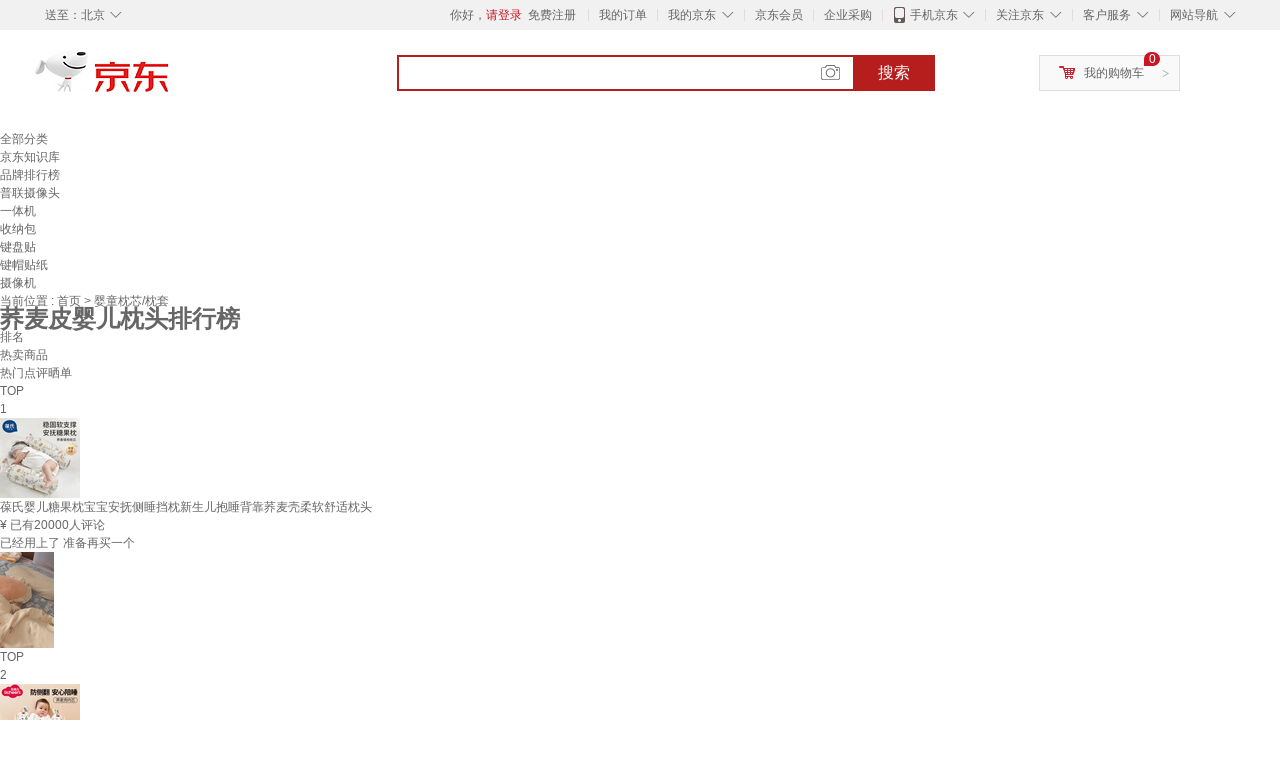

--- FILE ---
content_type: text/html;charset=UTF-8
request_url: https://www.jd.com/phb/key_1319defe01c0c923eece.html
body_size: 11879
content:
<!DOCTYPE html>
<html lang="en">
<head>
        <meta charset="UTF-8">
<title>荞麦皮婴儿枕头排行榜 - 京东</title>
<meta http-equiv="X-UA-Compatible" content="IE=edge, chrome=1">
<meta name="Keywords" content="荞麦皮婴儿枕头销量排行,荞麦皮婴儿枕头哪个好，荞麦皮婴儿枕头多少钱" />
<meta name="description" content="京东JD.COM为您提供荞麦皮婴儿枕头销量排行榜、荞麦皮婴儿枕头哪个好、荞麦皮婴儿枕头多少钱等相关资讯,从荞麦皮婴儿枕头价格、评价、图片等多方面比较，为您推荐优质荞麦皮婴儿枕头产品！" />
<meta name="mobile-agent" content="format=html5;url=//m.jd.com/phb/key_1319defe01c0c923eece.html">
<meta name="applicable-device" content="pc">
<link rel="icon" href="//www.jd.com/favicon.ico" mce_href="//www.jd.com/favicon.ico" type="image/x-icon" />
<link rel="canonical" href="//www.jd.com/phb/key_1319defe01c0c923eece.html"/>

    <link type="text/css" rel="stylesheet" href="//misc.360buyimg.com/jdf/1.0.0/unit/??ui-base/1.0.0/ui-base.css,shortcut/2.0.0/shortcut.css,global-header/1.0.0/global-header.css,myjd/2.0.0/myjd.css,nav/2.0.0/nav.css,shoppingcart/2.0.0/shoppingcart.css,global-footer/1.0.0/global-footer.css,service/1.0.0/service.css" />
    <link rel="stylesheet" href="//storage.jd.com/swm-stable/seo/pc/0.0.8/static/common/css/base_d4de097.css" />
<script type="text/javascript">window.pageConfig={compatible:!0,jdfVersion:"2.0.0"};</script>
<script type="text/javascript">window.jdpts={},jdpts._st=(new Date).getTime();</script>




    <link rel="stylesheet" type="text/css" href="//storage.jd.com/swm-stable/seo/pc/0.0.8/static/components/targetGo/targetGo_f03a133.css" />
    <link rel="stylesheet" type="text/css" href="//storage.jd.com/swm-stable/seo/pc/0.0.8/static/components/banner/banner_3aa2d80.css" />
    <link rel="stylesheet" href="//storage.jd.com/swm-stable/seo/pc/0.0.8/widget/navitems/navitems_0281f90.css" />
    <link rel="stylesheet" href="//storage.jd.com/swm-stable/seo/pc/0.0.8/widget/phbList/phbList_fd1451f.css" />
    <link rel="stylesheet" href="//storage.jd.com/swm-stable/seo/pc/0.0.8/widget/moreKeywords/moreKeywords_3850427.css" />
</head>
<body>
<div id="shortcut-2014">
	<div class="w">
    	<ul class="fl">
    		<li class="dorpdown" id="ttbar-mycity"></li>
    	</ul>
    	<ul class="fr">
			<li class="fore1" id="ttbar-login">
				<a href="javascript:login();" class="link-login">你好，请登录</a>&nbsp;&nbsp;<a href="javascript:regist();" class="link-regist style-red">免费注册</a>
			</li>
			<li class="spacer"></li>
			<li class="fore2">
				<div class="dt">
					<a target="_blank" href="//order.jd.com/center/list.action">我的订单</a>
				</div>
			</li>
			<li class="spacer"></li>
			<li class="fore3 dorpdown" id="ttbar-myjd">
				<div class="dt cw-icon">
					<i class="ci-right"><s>◇</s></i>
					<a target="_blank" href="//home.jd.com/">我的京东</a>
				</div>
				<div class="dd dorpdown-layer"></div>
			</li>
			<li class="spacer"></li>
			<li class="fore4" id="ttbar-member">
				<div class="dt">
					<a target="_blank" href="//vip.jd.com/">京东会员</a>
				</div>
			</li>
			<li class="spacer"></li>
			<li class="fore5" id="ttbar-ent">
				<div class="dt">
					<a target="_blank" href="//b.jd.com/">企业采购</a>
				</div>
			</li>
			<li class="spacer"></li>
			<li class="fore6 dorpdown" id="ttbar-apps">
				<div class="dt cw-icon">
					<i class="ci-left"></i>
					<i class="ci-right"><s>◇</s></i>
					<a target="_blank" href="//app.jd.com/">手机京东</a>
				</div>
			</li>
			<li class="spacer"></li>
			<li class="fore7 dorpdown" id="ttbar-atte">
				<div class="dt cw-icon">
					<i class="ci-right"><s>◇</s></i>关注京东
				</div>	
			</li>
			<li class="spacer"></li>
			<li class="fore8 dorpdown" id="ttbar-serv">
				<div class="dt cw-icon">
					<i class="ci-right"><s>◇</s></i>客户服务
				</div>
				<div class="dd dorpdown-layer"></div>
			</li>
			<li class="spacer"></li>
			<li class="fore9 dorpdown" id="ttbar-navs">
				<div class="dt cw-icon">
					<i class="ci-right"><s>◇</s></i>网站导航
				</div>
				<div class="dd dorpdown-layer"></div>
			</li>
    	</ul>
		<span class="clr"></span>
    </div>
</div>
<div id="o-header-2013"><div id="header-2013" style="display:none;"></div></div>
<div class="w">
    <div id="logo-2014">
    	<a href="//www.jd.com/" class="logo">京东</a>
    </div>
    <div id="search-2014" >
		<ul id="shelper" class="hide"></ul>
		<div class="form">
			<input type="text" onkeydown="javascript:if(event.keyCode==13) search('key');" autocomplete="off" id="key" accesskey="s" class="text" />
			<button onclick="search('key');return false;" class="button cw-icon"><i></i>搜索</button>
		</div>
    </div>
    <div id="settleup-2014" class="dorpdown">
		<div class="cw-icon">
			<i class="ci-left"></i>
			<i class="ci-right">&gt;</i>
			<a target="_blank" href="//cart.jd.com/cart.action">我的购物车</a>
		</div>
		<div class="dorpdown-layer">
			<div class="spacer"></div>
			<div id="settleup-content">
				<span class="loading"></span>
			</div>
		</div>
	</div>
    <div id="hotwords-2014"></div>
    <span class="clr"></span>
</div>
<div id="navitems" class="clearfix">
    <ul>
                <li><a target="_blank" href="http://yp.jd.com/sitemap.html">全部分类</a></li>
                <li><a target="_blank" href="http://yp.jd.com/zhishi_sitemap.html">京东知识库</a></li>
                <li><a target="_blank" href="http://yp.jd.com/brand_sitemap.html">品牌排行榜</a></li>
                <li><a target="_blank" href="https://item.jd.com/product/BRV_ljFuuwc9r96pFV2kgQ.html">普联摄像头</a></li>
                <li><a target="_blank" href="https://club.jd.com/remarklist/pAikChMPn_f8isRvQn4s7g.html">一体机</a></li>
                <li><a target="_blank" href="https://club.jd.com/remarklist/we9HIKMISJ2Cg-xdGejsFA.html">收纳包</a></li>
                <li><a target="_blank" href="https://club.jd.com/remarklist/Lq4tUL9t6jVBzo6nQNq06g.html">键盘贴</a></li>
                <li><a target="_blank" href="https://club.jd.com/commentdetail/Lq4tUL9t6jVBzo6nQNq06g_2125c4d26da1353b362075d40ad970a6.html">键帽贴纸</a></li>
                <li><a target="_blank" href="https://item.jd.com/product/v3kTHPSRdQdPPqRtFxEOWQ.html">摄像机</a></li>
            </ul>
</div><div class="center-content-wrap">
    <div class="brand-detail">
        <span class="category">当前位置&nbsp;:</span>
        <span class="category"><a href="//www.jd.com/">首页&nbsp;</a><span class="next-logo">></span></span>
        <span class="category">婴童枕芯/枕套&nbsp;</span>
    </div>
    <!--顶部banner通栏-->
    <div class="banner-ad-top-wrap extra-margin">
        <a href="javascript:void(0);" class="ad-jump" target="_blank">
            <img src="" alt="" id="adTop" class="hide">
        </a>
    </div>
    <!--顶部banner通栏-->
    <div class="brand-header">
        <div class="brand-icon">
            <div class="icon-dog"></div>
            <div class="red-brand">
                <span class="icon-left"></span>
                <h1 class="icon-center">荞麦皮婴儿枕头排行榜</h1>
                <span class="icon-right"></span>
            </div>
        </div>
    </div>
    <div class="brand-content-wrapper">
        <div class="content-header">
            <div class="rank">排名</div>
            <div class="hot-product">热卖商品</div>
            <div class="hot-evaluate">热门点评晒单</div>
        </div>

                
                        <div class="content-item">
                <div class="rank">TOP<br><span>1</span></div>
                <div class="hot-product cps-wrap">
                    <div class="product-img">
                                                <a  href="https://item.jd.com/100241787886.html" target="_blank">
                            <img src="//img14.360buyimg.com/n7/s80x80_jfs/t1/308909/24/17351/99767/687720a1F07e5637c/181eefab99b5bd90.jpg" alt="葆氏婴儿糖果枕宝宝安抚侧睡挡枕新生儿抱睡背靠荞麦壳柔软舒适枕头" title="葆氏婴儿糖果枕宝宝安抚侧睡挡枕新生儿抱睡背靠荞麦壳柔软舒适枕头">
                        </a>
                    </div>
                    <div class="product-details">
                        <div class="detail">
                            <a  href="https://item.jd.com/100241787886.html" title="葆氏婴儿糖果枕宝宝安抚侧睡挡枕新生儿抱睡背靠荞麦壳柔软舒适枕头" alt="葆氏婴儿糖果枕宝宝安抚侧睡挡枕新生儿抱睡背靠荞麦壳柔软舒适枕头" target="_blank">葆氏婴儿糖果枕宝宝安抚侧睡挡枕新生儿抱睡背靠荞麦壳柔软舒适枕头</a>
                        </div>
                        <div class="price">
                            <span class="self-logo"></span>
                            <span class="rmb-logo">¥</span>
                            <span class="price-rmb" data-skuId="100241787886"></span>
                            <span class="evaluate-num">已有20000人评论</span>
                        </div>
                    </div>
                </div>
                <div class="hot-evaluate">
                    <div class="evaluate-detail">
                                                <a href="//club.jd.com/repay/100241787886_T6NdPsJ0jp8tdR-OX6CZw3yG_1.html" alt="已经用上了
准备再买一个" title="已经用上了
准备再买一个" target="_blank">已经用上了
准备再买一个</a>
                    </div>
                    <div class="img-detail">
                                                <img src="//img30.360buyimg.com/shaidan/s128x96_jfs/t1/388621/30/4044/121153/69699785F862d729d/00a9438780736979.jpg" alt="葆氏婴儿糖果枕宝宝安抚侧睡挡枕新生儿抱睡背靠荞麦壳柔软舒适枕头 晒单实拍图" title="葆氏婴儿糖果枕宝宝安抚侧睡挡枕新生儿抱睡背靠荞麦壳柔软舒适枕头 晒单实拍图">
                                            </div>
                </div>
            </div>
        
                        <div class="content-item">
                <div class="rank">TOP<br><span>2</span></div>
                <div class="hot-product cps-wrap">
                    <div class="product-img">
                                                <a  href="https://item.jd.com/100116436041.html" target="_blank">
                            <img src="//img14.360buyimg.com/n7/s80x80_jfs/t1/248835/38/21173/88783/670cd6b7F98048ad9/2786dd4f586c91fd.jpg" alt="licheers糖果枕安抚枕婴儿侧睡靠背枕新生儿荞麦壳子长条抱枕睡觉垫神器" title="licheers糖果枕安抚枕婴儿侧睡靠背枕新生儿荞麦壳子长条抱枕睡觉垫神器">
                        </a>
                    </div>
                    <div class="product-details">
                        <div class="detail">
                            <a  href="https://item.jd.com/100116436041.html" title="licheers糖果枕安抚枕婴儿侧睡靠背枕新生儿荞麦壳子长条抱枕睡觉垫神器" alt="licheers糖果枕安抚枕婴儿侧睡靠背枕新生儿荞麦壳子长条抱枕睡觉垫神器" target="_blank">licheers糖果枕安抚枕婴儿侧睡靠背枕新生儿荞麦壳子长条抱枕睡觉垫神器</a>
                        </div>
                        <div class="price">
                            <span class="self-logo"></span>
                            <span class="rmb-logo">¥</span>
                            <span class="price-rmb" data-skuId="100116436041"></span>
                            <span class="evaluate-num">已有50000人评论</span>
                        </div>
                    </div>
                </div>
                <div class="hot-evaluate">
                    <div class="evaluate-detail">
                                                <a href="//club.jd.com/repay/100116436041_T6NdPsB0gJktdR-PX6SexH2A_1.html" alt="给未出生的崽崽买的，侧睡必需品" title="给未出生的崽崽买的，侧睡必需品" target="_blank">给未出生的崽崽买的，侧睡必需品</a>
                    </div>
                    <div class="img-detail">
                                                <img src="//img30.360buyimg.com/shaidan/s128x96_jfs/t1/389719/17/1082/154981/696b8748Fbf02327b/00a9438780570754.jpg" alt="licheers糖果枕安抚枕婴儿侧睡靠背枕新生儿荞麦壳子长条抱枕睡觉垫神器 晒单实拍图" title="licheers糖果枕安抚枕婴儿侧睡靠背枕新生儿荞麦壳子长条抱枕睡觉垫神器 晒单实拍图">
                                            </div>
                </div>
            </div>
        
                        <div class="content-item">
                <div class="rank">TOP<br><span>3</span></div>
                <div class="hot-product cps-wrap">
                    <div class="product-img">
                                                <a  href="https://item.jd.com/100094644327.html" target="_blank">
                            <img src="//img14.360buyimg.com/n7/s80x80_jfs/t1/353377/39/15951/123278/692064c8Fd74ec94e/d104005fddaf3998.jpg" alt="上梵儿童枕头宝宝小学生中学生荞麦壳枕头A类棉配决明子填充包" title="上梵儿童枕头宝宝小学生中学生荞麦壳枕头A类棉配决明子填充包">
                        </a>
                    </div>
                    <div class="product-details">
                        <div class="detail">
                            <a  href="https://item.jd.com/100094644327.html" title="上梵儿童枕头宝宝小学生中学生荞麦壳枕头A类棉配决明子填充包" alt="上梵儿童枕头宝宝小学生中学生荞麦壳枕头A类棉配决明子填充包" target="_blank">上梵儿童枕头宝宝小学生中学生荞麦壳枕头A类棉配决明子填充包</a>
                        </div>
                        <div class="price">
                            <span class="self-logo"></span>
                            <span class="rmb-logo">¥</span>
                            <span class="price-rmb" data-skuId="100094644327"></span>
                            <span class="evaluate-num">已有2000人评论</span>
                        </div>
                    </div>
                </div>
                <div class="hot-evaluate">
                    <div class="evaluate-detail">
                                                <a href="//club.jd.com/repay/100094644327_T6NdOcZ3jp8tdR-GU6GZw3iC_1.html" alt="他家的枕头柔软贴合颈椎，支撑力好，缓解腰酸背痛，睡眠质量显著提升。&zwnj;&zwnj;荞麦枕头透气防螨，头部轻松无负担，翻身无噪音，促进深度睡眠" title="他家的枕头柔软贴合颈椎，支撑力好，缓解腰酸背痛，睡眠质量显著提升。&zwnj;&zwnj;荞麦枕头透气防螨，头部轻松无负担，翻身无噪音，促进深度睡眠" target="_blank">他家的枕头柔软贴合颈椎，支撑力好，缓解腰酸背痛，睡眠质量显著提升。&zwnj;&zwnj;荞麦枕头透气防螨，头部轻松无负担，翻身无噪音，促进深度睡眠</a>
                    </div>
                    <div class="img-detail">
                                                <img src="//img30.360buyimg.com/shaidan/s128x96_jfs/t1/359371/12/12860/217715/691edaa1F6a5dbbfa/beaa35130c5634f0.jpg" alt="上梵儿童枕头宝宝小学生中学生荞麦壳枕头A类棉配决明子填充包 晒单实拍图" title="上梵儿童枕头宝宝小学生中学生荞麦壳枕头A类棉配决明子填充包 晒单实拍图">
                                                <img src="//img30.360buyimg.com/shaidan/s128x96_jfs/t1/355367/8/13528/184382/691edaa1F1db48615/4b45dff0bcd606d6.jpg" alt="上梵儿童枕头宝宝小学生中学生荞麦壳枕头A类棉配决明子填充包 晒单实拍图" title="上梵儿童枕头宝宝小学生中学生荞麦壳枕头A类棉配决明子填充包 晒单实拍图">
                                            </div>
                </div>
            </div>
        
                        <div class="content-item">
                <div class="rank">TOP<br><span>4</span></div>
                <div class="hot-product cps-wrap">
                    <div class="product-img">
                                                <a  href="https://item.jd.com/10142230515307.html" target="_blank">
                            <img src="//img14.360buyimg.com/n7/s80x80_jfs/t1/390320/15/1539/137431/696d1658Faaf4b6e9/00833203205b9da8.jpg" alt="IMOMOTO婴儿糖果枕新生儿防惊跳防吐奶二月闹侧睡挡枕荞麦壳哄睡神器 贝拉果园（2个装） 【天然草本填充 健康好眠】50*60cm" title="IMOMOTO婴儿糖果枕新生儿防惊跳防吐奶二月闹侧睡挡枕荞麦壳哄睡神器 贝拉果园（2个装） 【天然草本填充 健康好眠】50*60cm">
                        </a>
                    </div>
                    <div class="product-details">
                        <div class="detail">
                            <a  href="https://item.jd.com/10142230515307.html" title="IMOMOTO婴儿糖果枕新生儿防惊跳防吐奶二月闹侧睡挡枕荞麦壳哄睡神器 贝拉果园（2个装） 【天然草本填充 健康好眠】50*60cm" alt="IMOMOTO婴儿糖果枕新生儿防惊跳防吐奶二月闹侧睡挡枕荞麦壳哄睡神器 贝拉果园（2个装） 【天然草本填充 健康好眠】50*60cm" target="_blank">IMOMOTO婴儿糖果枕新生儿防惊跳防吐奶二月闹侧睡挡枕荞麦壳哄睡神器 贝拉果园（2个装） 【天然草本填充 健康好眠】50*60cm</a>
                        </div>
                        <div class="price">
                            <span class="self-logo"></span>
                            <span class="rmb-logo">¥</span>
                            <span class="price-rmb" data-skuId="10142230515307"></span>
                            <span class="evaluate-num">已有1000人评论</span>
                        </div>
                    </div>
                </div>
                <div class="hot-evaluate">
                    <div class="evaluate-detail">
                                                <a href="//club.jd.com/repay/10142230515307_T6NdPsZ0gZotdR-BWaWexn6A_1.html" alt="包装非常好，没有异物味道。里面的枕芯干净又卫生
有支撑感，安全有依靠" title="包装非常好，没有异物味道。里面的枕芯干净又卫生
有支撑感，安全有依靠" target="_blank">包装非常好，没有异物味道。里面的枕芯干净又卫生
有支撑感，安全有依靠</a>
                    </div>
                    <div class="img-detail">
                                                <img src="//img30.360buyimg.com/shaidan/s128x96_jfs/t1/383380/23/21435/118050/696342c3F5d4fa561/00a94387806d7aa1.jpg" alt="IMOMOTO婴儿糖果枕新生儿防惊跳防吐奶二月闹侧睡挡枕荞麦壳哄睡神器 贝拉果园（2个装） 【天然草本填充 健康好眠】50*60cm 晒单实拍图" title="IMOMOTO婴儿糖果枕新生儿防惊跳防吐奶二月闹侧睡挡枕荞麦壳哄睡神器 贝拉果园（2个装） 【天然草本填充 健康好眠】50*60cm 晒单实拍图">
                                            </div>
                </div>
            </div>
        
                        <div class="content-item">
                <div class="rank">TOP<br><span>5</span></div>
                <div class="hot-product cps-wrap">
                    <div class="product-img">
                                                <a  href="https://item.jd.com/100045053258.html" target="_blank">
                            <img src="//img14.360buyimg.com/n7/s80x80_jfs/t1/330942/2/3931/72586/68ac3353F53be67ab/0dce0331628e3fc5.jpg" alt="葆氏婴儿糖果枕荞麦壳0-6岁多功能可拆洗侧睡抱枕新生儿安抚枕单个装" title="葆氏婴儿糖果枕荞麦壳0-6岁多功能可拆洗侧睡抱枕新生儿安抚枕单个装">
                        </a>
                    </div>
                    <div class="product-details">
                        <div class="detail">
                            <a  href="https://item.jd.com/100045053258.html" title="葆氏婴儿糖果枕荞麦壳0-6岁多功能可拆洗侧睡抱枕新生儿安抚枕单个装" alt="葆氏婴儿糖果枕荞麦壳0-6岁多功能可拆洗侧睡抱枕新生儿安抚枕单个装" target="_blank">葆氏婴儿糖果枕荞麦壳0-6岁多功能可拆洗侧睡抱枕新生儿安抚枕单个装</a>
                        </div>
                        <div class="price">
                            <span class="self-logo"></span>
                            <span class="rmb-logo">¥</span>
                            <span class="price-rmb" data-skuId="100045053258"></span>
                            <span class="evaluate-num">已有20000人评论</span>
                        </div>
                    </div>
                </div>
                <div class="hot-evaluate">
                    <div class="evaluate-detail">
                                                <a href="//club.jd.com/repay/100045053258_T6NdPsZ1ipotdRyAWaedw3aD_1.html" alt="方便拆洗，尺寸合适。" title="方便拆洗，尺寸合适。" target="_blank">方便拆洗，尺寸合适。</a>
                    </div>
                    <div class="img-detail">
                                                <img src="//img30.360buyimg.com/shaidan/s128x96_jfs/t1/386097/27/9007/62412/6964d0fcF6e31146a/00a93203208677f2.jpg" alt="葆氏婴儿糖果枕荞麦壳0-6岁多功能可拆洗侧睡抱枕新生儿安抚枕单个装 晒单实拍图" title="葆氏婴儿糖果枕荞麦壳0-6岁多功能可拆洗侧睡抱枕新生儿安抚枕单个装 晒单实拍图">
                                                <img src="//img30.360buyimg.com/shaidan/s128x96_jfs/t1/383122/17/22378/75160/6964d0fcF8fd01e32/00a9320320731cce.jpg" alt="葆氏婴儿糖果枕荞麦壳0-6岁多功能可拆洗侧睡抱枕新生儿安抚枕单个装 晒单实拍图" title="葆氏婴儿糖果枕荞麦壳0-6岁多功能可拆洗侧睡抱枕新生儿安抚枕单个装 晒单实拍图">
                                            </div>
                </div>
            </div>
        
                        <div class="content-item">
                <div class="rank">TOP<br><span>6</span></div>
                <div class="hot-product cps-wrap">
                    <div class="product-img">
                                                <a  href="https://item.jd.com/10164981623866.html" target="_blank">
                            <img src="//img14.360buyimg.com/n7/s80x80_jfs/t1/385253/28/18303/130982/696d165aF6faaa341/0083320320054fed.jpg" alt="IMOMOTO婴儿糖果枕新生儿防惊跳防吐奶二月闹侧睡挡枕荞麦壳哄睡神器 糖果枕+斜坡垫 【婴儿安抚防吐奶组合】" title="IMOMOTO婴儿糖果枕新生儿防惊跳防吐奶二月闹侧睡挡枕荞麦壳哄睡神器 糖果枕+斜坡垫 【婴儿安抚防吐奶组合】">
                        </a>
                    </div>
                    <div class="product-details">
                        <div class="detail">
                            <a  href="https://item.jd.com/10164981623866.html" title="IMOMOTO婴儿糖果枕新生儿防惊跳防吐奶二月闹侧睡挡枕荞麦壳哄睡神器 糖果枕+斜坡垫 【婴儿安抚防吐奶组合】" alt="IMOMOTO婴儿糖果枕新生儿防惊跳防吐奶二月闹侧睡挡枕荞麦壳哄睡神器 糖果枕+斜坡垫 【婴儿安抚防吐奶组合】" target="_blank">IMOMOTO婴儿糖果枕新生儿防惊跳防吐奶二月闹侧睡挡枕荞麦壳哄睡神器 糖果枕+斜坡垫 【婴儿安抚防吐奶组合】</a>
                        </div>
                        <div class="price">
                            <span class="self-logo"></span>
                            <span class="rmb-logo">¥</span>
                            <span class="price-rmb" data-skuId="10164981623866"></span>
                            <span class="evaluate-num">已有1000人评论</span>
                        </div>
                    </div>
                </div>
                <div class="hot-evaluate">
                    <div class="evaluate-detail">
                                                <a href="//club.jd.com/repay/10164981623866_T6NdO892jZ0tdR-OWaOfwn2I_1.html" alt="不得不赞，质量真的好，包装物流也不错。真心喜欢，入手后不会让你后悔的实物与描述的一样，质量相当好，卖家态度也好，有问必答，发货速度杠杠的，值得购买哦~" title="不得不赞，质量真的好，包装物流也不错。真心喜欢，入手后不会让你后悔的实物与描述的一样，质量相当好，卖家态度也好，有问必答，发货速度杠杠的，值得购买哦~" target="_blank">不得不赞，质量真的好，包装物流也不错。真心喜欢，入手后不会让你后悔的实物与描述的一样，质量相当好，卖家态度也好，有问必答，发货速度杠杠的，值得购买哦~</a>
                    </div>
                    <div class="img-detail">
                                                <img src="//img30.360buyimg.com/shaidan/s128x96_jfs/t1/380587/33/11877/197378/694fce4eFf3b56bca/00a9438780c134d6.jpg" alt="IMOMOTO婴儿糖果枕新生儿防惊跳防吐奶二月闹侧睡挡枕荞麦壳哄睡神器 糖果枕+斜坡垫 【婴儿安抚防吐奶组合】 晒单实拍图" title="IMOMOTO婴儿糖果枕新生儿防惊跳防吐奶二月闹侧睡挡枕荞麦壳哄睡神器 糖果枕+斜坡垫 【婴儿安抚防吐奶组合】 晒单实拍图">
                                            </div>
                </div>
            </div>
        
                        <div class="content-item">
                <div class="rank">TOP<br><span>7</span></div>
                <div class="hot-product cps-wrap">
                    <div class="product-img">
                                                <a  href="https://item.jd.com/100022336007.html" target="_blank">
                            <img src="//img14.360buyimg.com/n7/s80x80_jfs/t1/246115/7/36999/102711/69047b79F3c481ff0/9b0305def54ab1fe.jpg" alt="9i9婴儿安抚枕宝宝睡觉挡枕抱枕新生儿防惊跳糖果枕荞麦壳枕可拆A89" title="9i9婴儿安抚枕宝宝睡觉挡枕抱枕新生儿防惊跳糖果枕荞麦壳枕可拆A89">
                        </a>
                    </div>
                    <div class="product-details">
                        <div class="detail">
                            <a  href="https://item.jd.com/100022336007.html" title="9i9婴儿安抚枕宝宝睡觉挡枕抱枕新生儿防惊跳糖果枕荞麦壳枕可拆A89" alt="9i9婴儿安抚枕宝宝睡觉挡枕抱枕新生儿防惊跳糖果枕荞麦壳枕可拆A89" target="_blank">9i9婴儿安抚枕宝宝睡觉挡枕抱枕新生儿防惊跳糖果枕荞麦壳枕可拆A89</a>
                        </div>
                        <div class="price">
                            <span class="self-logo"></span>
                            <span class="rmb-logo">¥</span>
                            <span class="price-rmb" data-skuId="100022336007"></span>
                            <span class="evaluate-num">已有200人评论</span>
                        </div>
                    </div>
                </div>
                <div class="hot-evaluate">
                    <div class="evaluate-detail">
                                                <a href="//club.jd.com/repay/100022336007_T6NdP85ziZktdR-BXK-RwniD_1.html" alt="9i9宝宝睡觉挡枕，加长升级款，纯棉枕套，可拆洗，荞麦皮内芯，用着放心，安心。挡靠侧睡轻柔安抚，宝宝侧睡翻身再也不担心掉落。值得推荐" title="9i9宝宝睡觉挡枕，加长升级款，纯棉枕套，可拆洗，荞麦皮内芯，用着放心，安心。挡靠侧睡轻柔安抚，宝宝侧睡翻身再也不担心掉落。值得推荐" target="_blank">9i9宝宝睡觉挡枕，加长升级款，纯棉枕套，可拆洗，荞麦皮内芯，用着放心，安心。挡靠侧睡轻柔安抚，宝宝侧睡翻身再也不担心掉落。值得推荐</a>
                    </div>
                    <div class="img-detail">
                                                <img src="//img30.360buyimg.com/shaidan/s128x96_jfs/t1/390171/2/899/2951230/696b388cFf0876ad3/00a9000d804b3850.jpg" alt="9i9婴儿安抚枕宝宝睡觉挡枕抱枕新生儿防惊跳糖果枕荞麦壳枕可拆A89 晒单实拍图" title="9i9婴儿安抚枕宝宝睡觉挡枕抱枕新生儿防惊跳糖果枕荞麦壳枕可拆A89 晒单实拍图">
                                                <img src="//img30.360buyimg.com/shaidan/s128x96_jfs/t1/389028/6/3808/2969211/696b388bFf9167037/00a9000d80b61ace.jpg" alt="9i9婴儿安抚枕宝宝睡觉挡枕抱枕新生儿防惊跳糖果枕荞麦壳枕可拆A89 晒单实拍图" title="9i9婴儿安抚枕宝宝睡觉挡枕抱枕新生儿防惊跳糖果枕荞麦壳枕可拆A89 晒单实拍图">
                                            </div>
                </div>
            </div>
        
                        <div class="content-item">
                <div class="rank">TOP<br><span>8</span></div>
                <div class="hot-product cps-wrap">
                    <div class="product-img">
                                                <a  href="https://item.jd.com/8729606.html" target="_blank">
                            <img src="//img14.360buyimg.com/n7/s80x80_jfs/t1/166315/2/48468/83221/66e4f8b6F3525565b/742d0c5578f45f0c.jpg" alt="9i9宝宝枕头纯棉枕套婴儿童荞麦壳枕可拆洗四季长枕0-8猴子50cm" title="9i9宝宝枕头纯棉枕套婴儿童荞麦壳枕可拆洗四季长枕0-8猴子50cm">
                        </a>
                    </div>
                    <div class="product-details">
                        <div class="detail">
                            <a  href="https://item.jd.com/8729606.html" title="9i9宝宝枕头纯棉枕套婴儿童荞麦壳枕可拆洗四季长枕0-8猴子50cm" alt="9i9宝宝枕头纯棉枕套婴儿童荞麦壳枕可拆洗四季长枕0-8猴子50cm" target="_blank">9i9宝宝枕头纯棉枕套婴儿童荞麦壳枕可拆洗四季长枕0-8猴子50cm</a>
                        </div>
                        <div class="price">
                            <span class="self-logo"></span>
                            <span class="rmb-logo">¥</span>
                            <span class="price-rmb" data-skuId="8729606"></span>
                            <span class="evaluate-num">已有20000人评论</span>
                        </div>
                    </div>
                </div>
                <div class="hot-evaluate">
                    <div class="evaluate-detail">
                                                <a href="//club.jd.com/repay/8729606_7e2c0061d4eeb7cae01ed6d4352d50d7_1.html" alt="这款商品真的太棒了！设计简洁大气，质量非常不错👍。物流也很快，包装也很细心📦。性价比超高，售后服务也非常贴心❤️。总之，购买这个商品绝对是一次愉快的体验，强烈推荐！" title="这款商品真的太棒了！设计简洁大气，质量非常不错👍。物流也很快，包装也很细心📦。性价比超高，售后服务也非常贴心❤️。总之，购买这个商品绝对是一次愉快的体验，强烈推荐！" target="_blank">这款商品真的太棒了！设计简洁大气，质量非常不错👍。物流也很快，包装也很细心📦。性价比超高，售后服务也非常贴心❤️。总之，购买这个商品绝对是一次愉快的体验，强烈推荐！</a>
                    </div>
                    <div class="img-detail">
                                                <img src="//img30.360buyimg.com/shaidan/s128x96_jfs/t1/344361/14/25051/54102/690ddfb5F0bc9328c/c4cfa761f9af2fb9.jpg" alt="9i9宝宝枕头纯棉枕套婴儿童荞麦壳枕可拆洗四季长枕0-8猴子50cm 晒单实拍图" title="9i9宝宝枕头纯棉枕套婴儿童荞麦壳枕可拆洗四季长枕0-8猴子50cm 晒单实拍图">
                                                <img src="//img30.360buyimg.com/shaidan/s128x96_jfs/t1/350158/15/24785/63381/690ddfb4F3fac6be7/c6957a4a5a55057b.jpg" alt="9i9宝宝枕头纯棉枕套婴儿童荞麦壳枕可拆洗四季长枕0-8猴子50cm 晒单实拍图" title="9i9宝宝枕头纯棉枕套婴儿童荞麦壳枕可拆洗四季长枕0-8猴子50cm 晒单实拍图">
                                            </div>
                </div>
            </div>
        
                        <div class="content-item">
                <div class="rank">TOP<br><span>9</span></div>
                <div class="hot-product cps-wrap">
                    <div class="product-img">
                                                <a  href="https://item.jd.com/100094644291.html" target="_blank">
                            <img src="//img14.360buyimg.com/n7/s80x80_jfs/t1/369979/27/3618/133311/692064c9F76e0ac3f/374c602122dce84f.jpg" alt="上梵儿童枕头宝宝小学生中学生荞麦壳枕头A类棉配决明子填充包" title="上梵儿童枕头宝宝小学生中学生荞麦壳枕头A类棉配决明子填充包">
                        </a>
                    </div>
                    <div class="product-details">
                        <div class="detail">
                            <a  href="https://item.jd.com/100094644291.html" title="上梵儿童枕头宝宝小学生中学生荞麦壳枕头A类棉配决明子填充包" alt="上梵儿童枕头宝宝小学生中学生荞麦壳枕头A类棉配决明子填充包" target="_blank">上梵儿童枕头宝宝小学生中学生荞麦壳枕头A类棉配决明子填充包</a>
                        </div>
                        <div class="price">
                            <span class="self-logo"></span>
                            <span class="rmb-logo">¥</span>
                            <span class="price-rmb" data-skuId="100094644291"></span>
                            <span class="evaluate-num">已有2000人评论</span>
                        </div>
                    </div>
                </div>
                <div class="hot-evaluate">
                    <div class="evaluate-detail">
                                                <a href="//club.jd.com/repay/100094644291_T6NcMMdyiJktdR6FU6KYwHiJ_1.html" alt="孩子用高低正好，没有味，材质柔软，填充很均匀" title="孩子用高低正好，没有味，材质柔软，填充很均匀" target="_blank">孩子用高低正好，没有味，材质柔软，填充很均匀</a>
                    </div>
                    <div class="img-detail">
                                                <img src="//img30.360buyimg.com/shaidan/s128x96_jfs/t1/379660/36/4635/200082/693f4b2fF0cf2353d/00a9438780d0e550.jpg" alt="上梵儿童枕头宝宝小学生中学生荞麦壳枕头A类棉配决明子填充包 晒单实拍图" title="上梵儿童枕头宝宝小学生中学生荞麦壳枕头A类棉配决明子填充包 晒单实拍图">
                                            </div>
                </div>
            </div>
        
                        <div class="content-item">
                <div class="rank">TOP<br><span>10</span></div>
                <div class="hot-product cps-wrap">
                    <div class="product-img">
                                                <a  href="https://item.jd.com/100002222044.html" target="_blank">
                            <img src="//img14.360buyimg.com/n7/s80x80_jfs/t1/230784/38/27249/74128/66e4f8c0F756c980e/e3fd662bb952e4f0.jpg" alt="9i9宝宝枕头婴儿童荞麦壳枕纯棉枕套高度可调可拆洗长枕0-8岁兔子" title="9i9宝宝枕头婴儿童荞麦壳枕纯棉枕套高度可调可拆洗长枕0-8岁兔子">
                        </a>
                    </div>
                    <div class="product-details">
                        <div class="detail">
                            <a  href="https://item.jd.com/100002222044.html" title="9i9宝宝枕头婴儿童荞麦壳枕纯棉枕套高度可调可拆洗长枕0-8岁兔子" alt="9i9宝宝枕头婴儿童荞麦壳枕纯棉枕套高度可调可拆洗长枕0-8岁兔子" target="_blank">9i9宝宝枕头婴儿童荞麦壳枕纯棉枕套高度可调可拆洗长枕0-8岁兔子</a>
                        </div>
                        <div class="price">
                            <span class="self-logo"></span>
                            <span class="rmb-logo">¥</span>
                            <span class="price-rmb" data-skuId="100002222044"></span>
                            <span class="evaluate-num">已有20000人评论</span>
                        </div>
                    </div>
                </div>
                <div class="hot-evaluate">
                    <div class="evaluate-detail">
                                                <a href="//club.jd.com/repay/100002222044_T6NdP8FyiZwtdR-BWaOZyHaC_1.html" alt="蛮好用的 我婆婆觉得对宝宝来说有点高 对我来说刚好 哈哈哈我自己枕了 蛮舒服的 宝宝大一点估计就能用了 或者把荞麦壳倒一点出来 这样的话低一点" title="蛮好用的 我婆婆觉得对宝宝来说有点高 对我来说刚好 哈哈哈我自己枕了 蛮舒服的 宝宝大一点估计就能用了 或者把荞麦壳倒一点出来 这样的话低一点" target="_blank">蛮好用的 我婆婆觉得对宝宝来说有点高 对我来说刚好 哈哈哈我自己枕了 蛮舒服的 宝宝大一点估计就能用了 或者把荞麦壳倒一点出来 这样的话低一点</a>
                    </div>
                    <div class="img-detail">
                                                <img src="//img30.360buyimg.com/shaidan/s128x96_jfs/t1/384234/34/18732/101416/6969bb6cF9a180f02/00a94387801d72d8.jpg" alt="9i9宝宝枕头婴儿童荞麦壳枕纯棉枕套高度可调可拆洗长枕0-8岁兔子 晒单实拍图" title="9i9宝宝枕头婴儿童荞麦壳枕纯棉枕套高度可调可拆洗长枕0-8岁兔子 晒单实拍图">
                                            </div>
                </div>
            </div>
        
        <!--相关推荐-->
        <input type="hidden" value="defe01c0c923eece" id="relatedKwds">
        <input type="hidden" value="www.jd.com" id="pcDomainName">
        <input type="hidden" value="phb" id="requestUrl">

                    <div class="kwds">
                <div class="title">相关推荐</div>
                <div class="kwds-detail" id="kwdsDetail">
                                            <div class="key">
                            <a href="https://www.jd.com/phb/key_1319216d1519227d9711.html" title="幼儿枕套" target="_blank">幼儿枕套</a>
                        </div>
                                            <div class="key">
                            <a href="https://www.jd.com/phb/key_1319ef74799b53f5c776.html" title="南极人心形枕套" target="_blank">南极人心形枕套</a>
                        </div>
                                            <div class="key">
                            <a href="https://www.jd.com/phb/key_131924b316ee4ffc3eba.html" title="婴儿偏头矫正" target="_blank">婴儿偏头矫正</a>
                        </div>
                                            <div class="key">
                            <a href="https://www.jd.com/phb/key_1319687560a029492810.html" title="贝谷贝谷婴儿枕头" target="_blank">贝谷贝谷婴儿枕头</a>
                        </div>
                                            <div class="key">
                            <a href="https://www.jd.com/phb/key_1319e1da3bb68cb1c50d.html" title="婴儿u型枕" target="_blank">婴儿u型枕</a>
                        </div>
                                            <div class="key">
                            <a href="https://www.jd.com/phb/key_131996ba2df37add1557.html" title="六个枕头" target="_blank">六个枕头</a>
                        </div>
                                            <div class="key">
                            <a href="https://www.jd.com/phb/key_1319796f041de5d664a7.html" title="0岁婴儿定型枕" target="_blank">0岁婴儿定型枕</a>
                        </div>
                                            <div class="key">
                            <a href="https://www.jd.com/phb/key_13190103353e24a8b0a6.html" title="新生儿头型枕" target="_blank">新生儿头型枕</a>
                        </div>
                                            <div class="key">
                            <a href="https://www.jd.com/phb/key_131910e83a7186606415.html" title="定型枕新生儿0-1岁纠正矫正防偏头" target="_blank">定型枕新生儿0-1岁纠正矫正防偏头</a>
                        </div>
                                            <div class="key">
                            <a href="https://www.jd.com/phb/key_131960f6609e513219ff.html" title="扁头矫正枕头" target="_blank">扁头矫正枕头</a>
                        </div>
                                            <div class="key">
                            <a href="https://yp.jd.com/131654a231479af7e2b1.html" title="杰士派" target="_blank">杰士派</a>
                        </div>
                                            <div class="key">
                            <a href="https://www.jd.com/tupian/1319677413775e02cbd9.html" title="新生儿头" target="_blank">新生儿头</a>
                        </div>
                                            <div class="key">
                            <a href="https://www.jd.com/tupian/1319f2729bc72517f815.html" title="婴儿枕进口" target="_blank">婴儿枕进口</a>
                        </div>
                                            <div class="key">
                            <a href="https://www.jd.com/tupian/13192fbbf9f16509ca95.html" title="母婴枕头" target="_blank">母婴枕头</a>
                        </div>
                                            <div class="key">
                            <a href="https://www.jd.com/tupian/1319a3c32c00d18a91d2.html" title="新生儿头歪" target="_blank">新生儿头歪</a>
                        </div>
                                            <div class="key">
                            <a href="https://www.jd.com/tupian/1319731259b8a31fd920.html" title="6个月宝宝枕头" target="_blank">6个月宝宝枕头</a>
                        </div>
                                            <div class="key">
                            <a href="https://www.jd.com/xinkuan/1319c7cbb9839dfcc6b9.html" title="龙之涵婴儿枕头0-3" target="_blank">龙之涵婴儿枕头0-3</a>
                        </div>
                                            <div class="key">
                            <a href="https://www.jd.com/xinkuan/13196d6b7addece0ca56.html" title="国产记忆枕" target="_blank">国产记忆枕</a>
                        </div>
                                            <div class="key">
                            <a href="https://www.jd.com/xinkuan/1319f0d93e7d0a524842.html" title="预防婴儿偏头" target="_blank">预防婴儿偏头</a>
                        </div>
                                            <div class="key">
                            <a href="https://www.jd.com/xinkuan/13194996c4af51a334e1.html" title="小枕头宝宝" target="_blank">小枕头宝宝</a>
                        </div>
                                            <div class="key">
                            <a href="https://www.jd.com/xinkuan/13194164bb6c2ceda684.html" title="新生儿头扁" target="_blank">新生儿头扁</a>
                        </div>
                                            <div class="key">
                            <a href="https://www.jd.com/brand/1319db9bbb589d9b7e56.html" title="初生婴儿睡姿" target="_blank">初生婴儿睡姿</a>
                        </div>
                                            <div class="key">
                            <a href="https://www.jd.com/brand/13198d4405d49d162300.html" title="一岁宝宝头型矫正" target="_blank">一岁宝宝头型矫正</a>
                        </div>
                                            <div class="key">
                            <a href="https://www.jd.com/brand/13195bd4850c386e914a.html" title="新生儿头型矫正" target="_blank">新生儿头型矫正</a>
                        </div>
                                            <div class="key">
                            <a href="https://www.jd.com/brand/1319a19ca04abf333f88.html" title="新生婴儿枕" target="_blank">新生婴儿枕</a>
                        </div>
                                            <div class="key">
                            <a href="https://www.jd.com/brand/13195bc814d3120744a1.html" title="矫正头型枕头" target="_blank">矫正头型枕头</a>
                        </div>
                                            <div class="key">
                            <a href="https://www.jd.com/xinghao/1319a5d5d8fd3a12c3f1.html" title="婴儿定型枕荞麦" target="_blank">婴儿定型枕荞麦</a>
                        </div>
                                            <div class="key">
                            <a href="https://www.jd.com/xinghao/1319db4dd51e73ffca4f.html" title="大朴日式枕套" target="_blank">大朴日式枕套</a>
                        </div>
                                            <div class="key">
                            <a href="https://www.jd.com/xinghao/13193c108c7c8ebaad1f.html" title="婴儿塑形枕" target="_blank">婴儿塑形枕</a>
                        </div>
                                            <div class="key">
                            <a href="https://www.jd.com/xinghao/1319af3d7f50aa93018d.html" title="绿色增高垫好孩子" target="_blank">绿色增高垫好孩子</a>
                        </div>
                                            <div class="key">
                            <a href="https://www.jd.com/xinghao/1319bd4c85cd7f0019a6.html" title="婴儿侧睡枕" target="_blank">婴儿侧睡枕</a>
                        </div>
                                    </div>
            </div>
        
        <!-- targetGo商品展示区 -->
        <div id="target-go">

        </div>
        <!-- end targetGo商品展示区 -->

    </div>

    <!--新增知识库链接-->
    <div class="footer">
        京东JD.COM为您提供荞麦皮婴儿枕头销量排行榜、荞麦皮婴儿枕头哪个好、荞麦皮婴儿枕头多少钱等相关资讯,从荞麦皮婴儿枕头价格、评价、图片等多方面比较，为您推荐优质荞麦皮婴儿枕头产品！因可能存在系统缓存、页面更新导致价格变动异常等不确定性情况出现，如您发现活动商品标价或促销信息有异常，请您立即联系我们，以便我们及时补正。
    </div>
</div>


<div id="moreKeywords" class="defineDiv"  style="width:1250px">
	<div class="line">
	</div>
	<div class="keywords clearfix">
		<ul class="keywordsUl">
			<p class="clearfix">
                                                <span class="keywordsSpan">
                    <a class="keywordsLiA" href="https://www.jdcloud.com/cn/activity/kangjiyiqing" target="_blank" title="免费在线办公">免费在线办公</a>
                </span>
                                                                <span class="keywordsSpan">
                    <a class="keywordsLiA" href="https://www.jdcloud.com/cn/products/video-acceleration" target="_blank" title="视频点播加速">视频点播加速</a>
                </span>
                                                                <span class="keywordsSpan">
                    <a class="keywordsLiA" href="https://jzt.jd.com/study/search/seopage.jspx" target="_blank" title="广告热搜">广告热搜</a>
                </span>
                                                                <span class="keywordsSpan">
                    <a class="keywordsLiA" href="https://www.jdcloud.com/cn/products/virtual-private-cloud" target="_blank" title="私有网络">私有网络</a>
                </span>
                                                                <span class="keywordsSpan">
                    <a class="keywordsLiA" href="https://www.jdcloud.com/cn/products/stream-compute" target="_blank" title="流计算">流计算</a>
                </span>
                                                                <span class="keywordsSpan">
                    <a class="keywordsLiA" href="https://www.jdcloud.com/" target="_blank" title="京东智联云">京东智联云</a>
                </span>
                                                                <span class="keywordsSpan">
                    <a class="keywordsLiA" href="https://www.jdcloud.com/cn/products/storage-gateway" target="_blank" title="存储网关">存储网关</a>
                </span>
                                                                <span class="keywordsSpan">
                    <a class="keywordsLiA" href="https://www.jdcloud.com/cn/products/tidb-service" target="_blank" title="分布式数据库 TiDB">分布式数据库 TiDB</a>
                </span>
                                                                <span class="keywordsSpan">
                    <a class="keywordsLiA" href="https://www.jdcloud.com/cn/products/value-added-tax-invoice-recognize" target="_blank" title="增值税发票识别">增值税发票识别</a>
                </span>
                                                                <span class="keywordsSpan">
                    <a class="keywordsLiA" href="https://www.jdcloud.com/cn/solutions/scalability-solutions-for-cloud-systems" target="_blank" title="云上系统可扩展解决方案">云上系统可扩展解决方案</a>
                </span>
                                                                <span class="keywordsSpan">
                    <a class="keywordsLiA" href="http://chengzhang.jd.com" target="_blank" title="商家成长">商家成长</a>
                </span>
                                                                <span class="keywordsSpan keywordsLiLast">
                    <a class="keywordsLiA" href="https://www.jdcloud.com/cn/products/web-application-firewall" target="_blank" title="Web 应用防火墙">Web 应用防火墙</a>
                </span>
                                                                <span class="keywordsSpan">
                    <a class="keywordsLiA" href="https://www.jdcloud.com/cn/products/stream-hub" target="_blank" title="流数据总线">流数据总线</a>
                </span>
                                                                <span class="keywordsSpan">
                    <a class="keywordsLiA" href="https://jzt.jd.com/" target="_blank" title="广告投放">广告投放</a>
                </span>
                                                                <span class="keywordsSpan">
                    <a class="keywordsLiA" href="https://wx.jdcloud.com/" target="_blank" title="京东万象">京东万象</a>
                </span>
                                                                <span class="keywordsSpan">
                    <a class="keywordsLiA" href="https://www.jdcloud.com/cn/products/vpn" target="_blank" title="VPN">VPN</a>
                </span>
                                                                <span class="keywordsSpan">
                    <a class="keywordsLiA" href="https://www.jd.com/hprm/50253da1a9f6854409af.html" target="_blank" title="卡西欧">卡西欧</a>
                </span>
                                                                <span class="keywordsSpan">
                    <a class="keywordsLiA" href="https://city.jdcloud.com/" target="_blank" title="京东城市云">京东城市云</a>
                </span>
                                                                <span class="keywordsSpan">
                    <a class="keywordsLiA" href="https://www.jd.com/phb/zhishi/index/193.html" target="_blank" title="广告营销">广告营销</a>
                </span>
                                                                <span class="keywordsSpan">
                    <a class="keywordsLiA" href="https://www.jdcloud.com/cn/products/monitoring" target="_blank" title="云监控">云监控</a>
                </span>
                                                                <span class="keywordsSpan">
                    <a class="keywordsLiA" href="https://www.jdcloud.com/cn/products/general-image-ocr" target="_blank" title="通用文字识别">通用文字识别</a>
                </span>
                                                                <span class="keywordsSpan">
                    <a class="keywordsLiA" href="https://www.jdcloud.com/cn/products/live-video" target="_blank" title="视频直播">视频直播</a>
                </span>
                                                                <span class="keywordsSpan">
                    <a class="keywordsLiA" href="https://www.jdcloud.com/solutions/urban-industry-service-cloud-platform" target="_blank" title="城市产业服务平台">城市产业服务平台</a>
                </span>
                                                                <span class="keywordsSpan keywordsLiLast">
                    <a class="keywordsLiA" href="https://www.jdcloud.com/cn/products/text-to-speech" target="_blank" title="语音合成">语音合成</a>
                </span>
                                                                <span class="keywordsSpan">
                    <a class="keywordsLiA" href="https://www.jdcloud.com/cn/products/video-on-demand" target="_blank" title="视频点播">视频点播</a>
                </span>
                                                                <span class="keywordsSpan">
                    <a class="keywordsLiA" href="https://www.jdcloud.com/cn/products/plus-meeting" target="_blank" title="PLUS 云会议">PLUS 云会议</a>
                </span>
                                                                <span class="keywordsSpan">
                    <a class="keywordsLiA" href="https://docs.jdcloud.com/" target="_blank" title="京东云帮助文档">京东云帮助文档</a>
                </span>
                                                                <span class="keywordsSpan">
                    <a class="keywordsLiA" href="https://www.jdcloud.com/cn/products/application-security-gateway" target="_blank" title="应用安全网关">应用安全网关</a>
                </span>
                                                                <span class="keywordsSpan">
                    <a class="keywordsLiA" href="https://www.jdcloud.com/cn/products/website-acceleration" target="_blank" title="静态页面加速">静态页面加速</a>
                </span>
                                                                <span class="keywordsSpan keywordsLiLast">
                    <a class="keywordsLiA" href="https://www.jdcloud.com/cn/products/drds" target="_blank" title="分布式关系型数据库 DRDS">分布式关系型数据库 DRDS</a>
                </span>
                                			</p>
		</ul>
	</div>
</div>
<div id="service-2014">
	<div class="slogen">
		<span class="item fore1">
			<i></i><b>多</b>品类齐全，轻松购物
		</span>
		<span class="item fore2">
			<i></i><b>快</b>多仓直发，极速配送
		</span>
		<span class="item fore3">
			<i></i><b>好</b>正品行货，精致服务
		</span>
		<span class="item fore4">
			<i></i><b>省</b>天天低价，畅选无忧
		</span>
	</div>
	<div class="w">
		<dl class="fore1">
			<dt>购物指南</dt>
			<dd>
				<div><a rel="nofollow" target="_blank" href="//help.jd.com/user/issue/list-29.html">购物流程</a></div>
				<div><a rel="nofollow" target="_blank" href="//help.jd.com/user/issue/list-151.html">会员介绍</a></div>
				<div><a rel="nofollow" target="_blank" href="//help.jd.com/user/issue/list-297.html">生活旅行/团购</a></div>
				<div><a rel="nofollow" target="_blank" href="//help.jd.com/user/issue.html">常见问题</a></div>
				<div><a rel="nofollow" target="_blank" href="//help.jd.com/user/issue/list-136.html">大家电</a></div>
				<div><a rel="nofollow" target="_blank" href="//help.jd.com/user/index.html">联系客服</a></div>
			</dd>
		</dl>
		<dl class="fore2">		
			<dt>配送方式</dt>
			<dd>
				<div><a rel="nofollow" target="_blank" href="//help.jd.com/user/issue/list-81-100.html">上门自提</a></div>
				<div><a rel="nofollow" target="_blank" href="//help.jd.com/user/issue/list-81.html">211限时达</a></div>
				<div><a rel="nofollow" target="_blank" href="//help.jd.com/user/issue/103-983.html">配送服务查询</a></div>
				<div><a rel="nofollow" target="_blank" href="//help.jd.com/user/issue/109-188.html">配送费收取标准</a></div>				
				<div><a target="_blank" href="//help.joybuy.com/help/question-list-201.html">海外配送</a></div>
			</dd>
		</dl>
		<dl class="fore3">
			<dt>支付方式</dt>
			<dd>
				<div><a rel="nofollow" target="_blank" href="//help.jd.com/user/issue/list-172.html">货到付款</a></div>
				<div><a rel="nofollow" target="_blank" href="//help.jd.com/user/issue/list-173.html">在线支付</a></div>
				<div><a rel="nofollow" target="_blank" href="//help.jd.com/user/issue/list-176.html">分期付款</a></div>
				<div><a rel="nofollow" target="_blank" href="//help.jd.com/user/issue/list-174.html">邮局汇款</a></div>
				<div><a rel="nofollow" target="_blank" href="//help.jd.com/user/issue/list-175.html">公司转账</a></div>
			</dd>
		</dl>
		<dl class="fore4">		
			<dt>售后服务</dt>
			<dd>
				<div><a rel="nofollow" target="_blank" href="//help.jd.com/user/issue/321-981.html">售后政策</a></div>
				<div><a rel="nofollow" target="_blank" href="//help.jd.com/user/issue/list-132.html">价格保护</a></div>
				<div><a rel="nofollow" target="_blank" href="//help.jd.com/user/issue/130-978.html">退款说明</a></div>
				<div><a rel="nofollow" target="_blank" href="//myjd.jd.com/repair/repairs.action">返修/退换货</a></div>
				<div><a rel="nofollow" target="_blank" href="//help.jd.com/user/issue/list-50.html">取消订单</a></div>
			</dd>
		</dl>
		<dl class="fore5">
			<dt>特色服务</dt>
			<dd>		
				<div><a target="_blank" href="//help.jd.com/user/issue/list-133.html">夺宝岛</a></div>
				<div><a target="_blank" href="//help.jd.com/user/issue/list-134.html">DIY装机</a></div>
				<div><a rel="nofollow" target="_blank" href="//fuwu.jd.com/">延保服务</a></div>
				<div><a rel="nofollow" target="_blank" href="//o.jd.com/market/index.action">京东E卡</a></div>				
				<div><a rel="nofollow" target="_blank" href="//mobile.jd.com/">京东通信</a></div>
				<div><a rel="nofollow" target="_blank" href="//s.jd.com/">京东JD+</a></div>
			</dd>
		</dl>
		<span class="clr"></span>
	</div>
</div>
<div class="w">
	<div id="footer-2014">
		<div class="links"><a rel="nofollow" target="_blank" href="//about.jd.com">关于我们</a>|<a rel="nofollow" target="_blank" href="//about.jd.com/contact/">联系我们</a>|<a rel="nofollow" target="_blank" href="//help.jd.com/user/custom.html">联系客服</a>|<a rel="nofollow" target="_blank" href="//vc.jd.com/cooperation.html">合作招商</a>|<a rel="nofollow" target="_blank" href="//helpcenter.jd.com/venderportal/index.html">商家帮助</a>|<a rel="nofollow" target="_blank" href="//jzt.jd.com">营销中心</a>|<a rel="nofollow" target="_blank" href="//app.jd.com/">手机京东</a>|<a target="_blank" href="//club.jd.com/links.aspx">友情链接</a>|<a target="_blank" href="//media.jd.com/">销售联盟</a>|<a href="//club.jd.com/" target="_blank">京东社区</a>|<a href="//sale.jd.com/act/FTrWPesiDhXt5M6.html" target="_blank">风险监测</a>|<a href="//about.jd.com/privacy/" target="_blank" clstag="h|keycount|2016|43">隐私政策</a>|<a href="//gongyi.jd.com" target="_blank">京东公益</a>|<a href="//en.jd.com/" target="_blank">English Site</a>|<a href="//corporate.jd.com" target="_blank">Media & IR</a></div>
		<div class="copyright"><a target="_blank" href="http://www.beian.gov.cn/portal/registerSystemInfo?recordcode=11000002000088"><img src="//img13.360buyimg.com/cms/jfs/t2293/321/1377257360/19256/c267b386/56a0a994Nf1b662dc.png" /> 京公网安备 11000002000088号</a>&nbsp;&nbsp;|&nbsp;&nbsp;京ICP证070359号&nbsp;&nbsp;|&nbsp;&nbsp;<a target="_blank" href="//img14.360buyimg.com/da/jfs/t256/349/769670066/270505/3b03e0bb/53f16c24N7c04d9e9.jpg">互联网药品信息服务资格证编号(京)-经营性-2014-0008</a>&nbsp;&nbsp;|&nbsp;&nbsp;新出发京零&nbsp;字第大120007号<br>互联网出版许可证编号新出网证(京)字150号&nbsp;&nbsp;|&nbsp;&nbsp;<a rel="nofollow" href="//sale.jd.com/act/pQua7zovWdJfcIn.html" target="_blank">出版物经营许可证</a>&nbsp;&nbsp;|&nbsp;&nbsp;<a href="//misc.360buyimg.com/wz/wlwhjyxkz.jpg" target="_blank">网络文化经营许可证京网文[2014]2148-348号</a>&nbsp;&nbsp;|&nbsp;&nbsp;违法和不良信息举报电话：4006561155<br>Copyright&nbsp;&copy;&nbsp;2004-2019&nbsp;&nbsp;京东JD.com&nbsp;版权所有&nbsp;&nbsp;|&nbsp;&nbsp;消费者维权热线：4006067733&nbsp;&nbsp;&nbsp;&nbsp;<a class="mod_copyright_license" target="_blank" href="//sale.jd.com/act/7Y0Rp81MwQqc.html">经营证照</a><br>京东旗下网站：<a href="https://www.jdpay.com/" target="_blank">京东支付</a>&nbsp;&nbsp;|&nbsp;&nbsp;<a href="//www.jcloud.com" target="_blank">京东云</a>
		</div>		
		<div class="authentication">
			<a rel="nofollow" target="_blank" href="http://www.hd315.gov.cn/beian/view.asp?bianhao=010202007080200026">
				<img width="103" height="32" alt="经营性网站备案中心" src="//img12.360buyimg.com/da/jfs/t535/349/1185317137/2350/7fc5b9e4/54b8871eNa9a7067e.png" class="err-product" />
			</a>
			<script type="text/JavaScript">function CNNIC_change(eleId){var str= document.getElementById(eleId).href;var str1 =str.substring(0,(str.length-6));str1+=CNNIC_RndNum(6); document.getElementById(eleId).href=str1;}function CNNIC_RndNum(k){var rnd=""; for (var i=0;i < k;i++) rnd+=Math.floor(Math.random()*10); return rnd;}</script>
			<a rel="nofollow" target="_blank" id="urlknet" tabindex="-1" href="https://ss.knet.cn/verifyseal.dll?sn=2008070300100000031&ct=df&pa=294005">
				<img border="true" width="103" height="32" onclick="CNNIC_change('urlknet')" oncontextmenu="return false;" name="CNNIC_seal" alt="可信网站" src="//img11.360buyimg.com/da/jfs/t643/61/1174624553/2576/4037eb5f/54b8872dNe37a9860.png" class="err-product" />
			</a>
			<a rel="nofollow" target="_blank" href="http://www.cyberpolice.cn/">
				<img width="103" height="32" alt="网络警察" src="//img12.360buyimg.com/cms/jfs/t2050/256/1470027660/4336/2a2c74bd/56a89b8fNfbaade9a.jpg" class="err-product" />
			</a>
			<a rel="nofollow" target="_blank" href="https://search.szfw.org/cert/l/CX20120111001803001836">
				<img width="103" height="32" src="//img11.360buyimg.com/da/jfs/t451/173/1189513923/1992/ec69b14a/54b8875fNad1e0c4c.png" class="err-product" />
			</a>
			<a target="_blank" href="http://www.12377.cn"><img width="103" height="32" src="//img30.360buyimg.com/da/jfs/t1915/215/1329999964/2996/d7ff13f0/5698dc03N23f2e3b8.jpg"></a>
			<a target="_blank" href="http://www.12377.cn/node_548446.htm"><img width="103" height="32" src="//img14.360buyimg.com/da/jfs/t2026/221/2097811452/2816/8eb35b4b/5698dc16Nb2ab99df.jpg"></a>
		</div>
	</div>
</div>

<script type="text/javascript">if("Microsoft Internet Explorer"==navigator.appName&&"MSIE7.0"==navigator.appVersion.split(";")[1].replace(/[ ]/g,"")){console.log("IE7浏览器");var child=document.createElement("span");child.className="head-yp-logo",child.innerHTML="京东优评";var jdLogo=document.getElementById("logo-2014");jdLogo.appendChild(child)}</script><script data-loader src="//misc.360buyimg.com/??jdf/lib/jquery-1.6.4.js,jdf/1.0.0/unit/base/1.0.0/base.js"></script>
<script type="text/javascript">/*resourcemap*/
seajs.config({alias:{
  "static/components/template/template": "//storage.jd.com/swm-stable/seo/pc/0.0.8/static/components/template/template_1eef1d3",
  "static/components/targetGo/targetGo": "//storage.jd.com/swm-stable/seo/pc/0.0.8/static/components/targetGo/targetGo_8b432df",
  "static/components/cpsHref/cpsHref": "//storage.jd.com/swm-stable/seo/pc/0.0.8/static/components/cpsHref/cpsHref_44944e9",
  "static/components/banner/banner": "//storage.jd.com/swm-stable/seo/pc/0.0.8/static/components/banner/banner_a1e0231",
  "static/components/banner/bannerPosMap": "//storage.jd.com/swm-stable/seo/pc/0.0.8/static/components/banner/bannerPosMap_1086d4e",
  "static/components/banner/bannerDefaultOpts": "//storage.jd.com/swm-stable/seo/pc/0.0.8/static/components/banner/bannerDefaultOpts_f1d9d66",
  "widget/phbList/phbList": "//storage.jd.com/swm-stable/seo/pc/0.0.8/widget/phbList/phbList_e993819"
}});
seajs.config({comboExcludes:/.*/});
var jaq=jaq||[];jaq.push(["account","JA2017_113641"]),jaq.push(["domain","jd.com"]),function(){var a=document.createElement("script");a.type="text/javascript",a.async=!0,a.src="//wl.jd.com/joya.js";var e=document.getElementsByTagName("script")[0];e.parentNode.insertBefore(a,e)}();
seajs.use(["widget/phbList/phbList"]);
seajs.use("//misc.360buyimg.com/jdf/1.0.0/unit/globalInit/2.0.0/globalInit.js",function(s){s()});</script>
<script type="text/javascript" src="https://storage.360buyimg.com/staticapp/pc_mall_public/hotwords/main.898d7f23.js"></script>
</body>
</html>


--- FILE ---
content_type: text/json;charset=gbk
request_url: https://passport.jd.com/new/helloService.ashx?callback=jQuery8750830&_=1768817182367
body_size: 131
content:
jQuery8750830({"nick":"","info":"<a href=\"javascript:login();\" class=\"link-login\"><span>你好，</span><span class=\"style-red\">请登录</span></a>&nbsp;&nbsp;<a href=\"javascript:regist();\" class=\"link-regist\">免费注册</a>"})